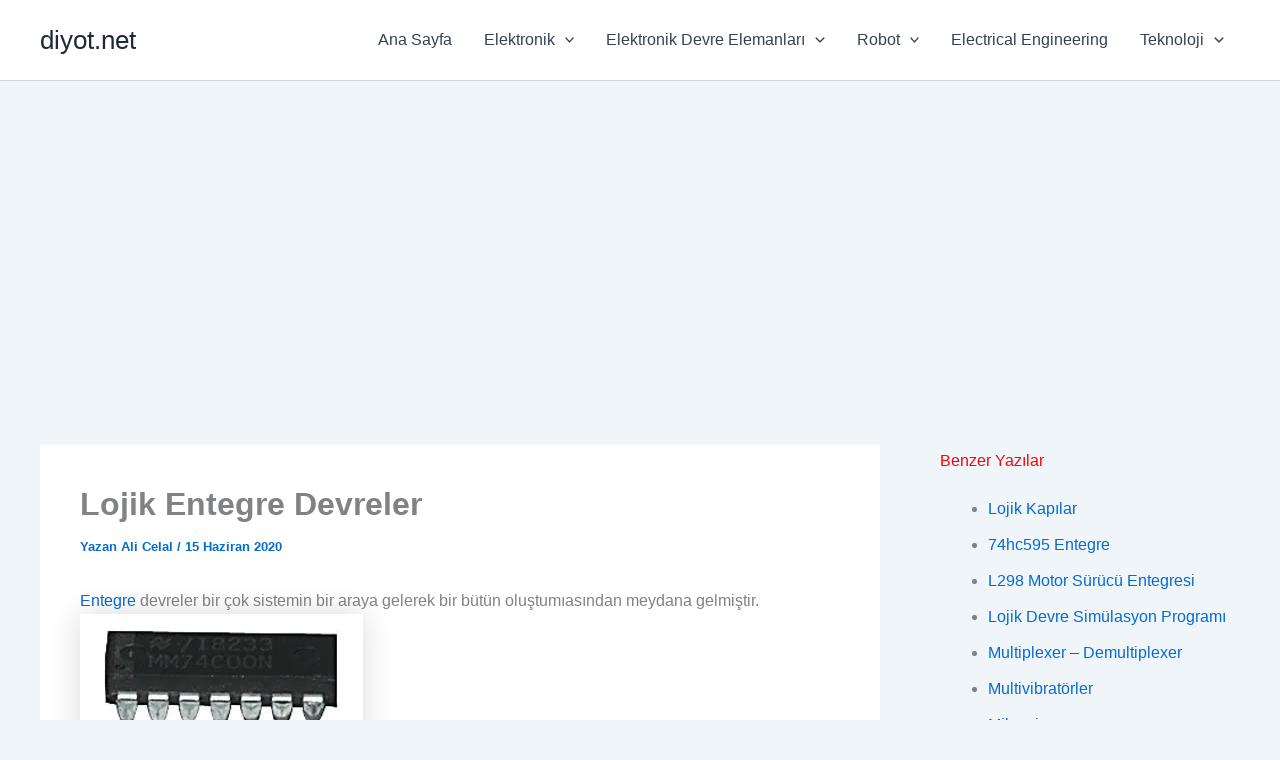

--- FILE ---
content_type: text/html; charset=utf-8
request_url: https://www.google.com/recaptcha/api2/aframe
body_size: 269
content:
<!DOCTYPE HTML><html><head><meta http-equiv="content-type" content="text/html; charset=UTF-8"></head><body><script nonce="GvOn3ID4ZkKusxT48IF5MQ">/** Anti-fraud and anti-abuse applications only. See google.com/recaptcha */ try{var clients={'sodar':'https://pagead2.googlesyndication.com/pagead/sodar?'};window.addEventListener("message",function(a){try{if(a.source===window.parent){var b=JSON.parse(a.data);var c=clients[b['id']];if(c){var d=document.createElement('img');d.src=c+b['params']+'&rc='+(localStorage.getItem("rc::a")?sessionStorage.getItem("rc::b"):"");window.document.body.appendChild(d);sessionStorage.setItem("rc::e",parseInt(sessionStorage.getItem("rc::e")||0)+1);localStorage.setItem("rc::h",'1768370604348');}}}catch(b){}});window.parent.postMessage("_grecaptcha_ready", "*");}catch(b){}</script></body></html>